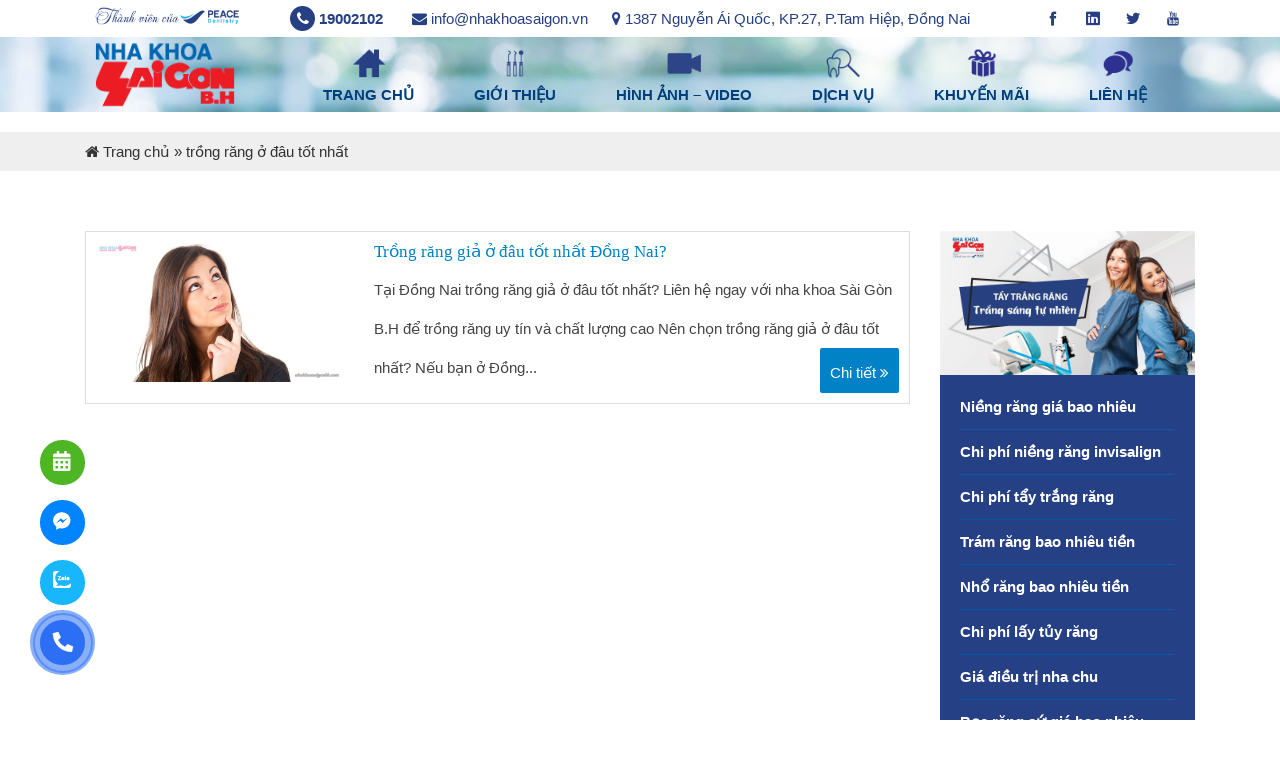

--- FILE ---
content_type: text/html; charset=UTF-8
request_url: https://nhakhoasaigonbh.com/tag/trong-rang-o-dau-tot-nhat/
body_size: 16040
content:
<!DOCTYPE HTML>
<html lang="vi">
<head>
<title alt="trồng răng ở đâu tốt nhất">trồng răng ở đâu tốt nhất</title>	  
<meta charset="UTF-8" />
<meta name="viewport" content="width=device-width, initial-scale=1">         
<link rel="shortcut icon" href="https://nhakhoasaigonbh.com/wp-content/uploads/2018/10/favicon.png" />
<meta name="robots" content="index,follow"/> 
<meta name='robots' content='noindex, follow' />
	<style>img:is([sizes="auto" i], [sizes^="auto," i]) { contain-intrinsic-size: 3000px 1500px }</style>
	
	<!-- This site is optimized with the Yoast SEO plugin v26.0 - https://yoast.com/wordpress/plugins/seo/ -->
	<title>trồng răng ở đâu tốt nhất</title>
	<meta property="og:locale" content="vi_VN" />
	<meta property="og:type" content="article" />
	<meta property="og:title" content="trồng răng ở đâu tốt nhất" />
	<meta property="og:url" content="https://nhakhoasaigonbh.com/tag/trong-rang-o-dau-tot-nhat/" />
	<meta property="og:site_name" content="Nha khoa Sài Gòn B.H" />
	<script type="application/ld+json" class="yoast-schema-graph">{"@context":"https://schema.org","@graph":[{"@type":"CollectionPage","@id":"https://nhakhoasaigonbh.com/tag/trong-rang-o-dau-tot-nhat/","url":"https://nhakhoasaigonbh.com/tag/trong-rang-o-dau-tot-nhat/","name":"trồng răng ở đâu tốt nhất","isPartOf":{"@id":"https://nhakhoasaigonbh.com/#website"},"primaryImageOfPage":{"@id":"https://nhakhoasaigonbh.com/tag/trong-rang-o-dau-tot-nhat/#primaryimage"},"image":{"@id":"https://nhakhoasaigonbh.com/tag/trong-rang-o-dau-tot-nhat/#primaryimage"},"thumbnailUrl":"https://nhakhoasaigonbh.com/wp-content/uploads/2015/05/su-dung-dau-de-lam-trang-rang-1.jpg","breadcrumb":{"@id":"https://nhakhoasaigonbh.com/tag/trong-rang-o-dau-tot-nhat/#breadcrumb"},"inLanguage":"vi"},{"@type":"ImageObject","inLanguage":"vi","@id":"https://nhakhoasaigonbh.com/tag/trong-rang-o-dau-tot-nhat/#primaryimage","url":"https://nhakhoasaigonbh.com/wp-content/uploads/2015/05/su-dung-dau-de-lam-trang-rang-1.jpg","contentUrl":"https://nhakhoasaigonbh.com/wp-content/uploads/2015/05/su-dung-dau-de-lam-trang-rang-1.jpg","width":800,"height":451,"caption":"làm sao để răng luôn trắng sáng sau khi tẩy"},{"@type":"BreadcrumbList","@id":"https://nhakhoasaigonbh.com/tag/trong-rang-o-dau-tot-nhat/#breadcrumb","itemListElement":[{"@type":"ListItem","position":1,"name":"Trang chủ","item":"https://nhakhoasaigonbh.com/"},{"@type":"ListItem","position":2,"name":"trồng răng ở đâu tốt nhất"}]},{"@type":"WebSite","@id":"https://nhakhoasaigonbh.com/#website","url":"https://nhakhoasaigonbh.com/","name":"Nha khoa Sài Gòn B.H","description":"Phòng khám nha khoa uy tín tại Biên Hòa","potentialAction":[{"@type":"SearchAction","target":{"@type":"EntryPoint","urlTemplate":"https://nhakhoasaigonbh.com/?s={search_term_string}"},"query-input":{"@type":"PropertyValueSpecification","valueRequired":true,"valueName":"search_term_string"}}],"inLanguage":"vi"}]}</script>
	<!-- / Yoast SEO plugin. -->


<link rel='dns-prefetch' href='//maxcdn.bootstrapcdn.com' />
<link rel="alternate" type="application/rss+xml" title="Dòng thông tin Nha khoa Sài Gòn B.H &raquo;" href="https://nhakhoasaigonbh.com/feed/" />
<link rel="alternate" type="application/rss+xml" title="Nha khoa Sài Gòn B.H &raquo; Dòng bình luận" href="https://nhakhoasaigonbh.com/comments/feed/" />
<link rel="alternate" type="application/rss+xml" title="Dòng thông tin cho Thẻ Nha khoa Sài Gòn B.H &raquo; trồng răng ở đâu tốt nhất" href="https://nhakhoasaigonbh.com/tag/trong-rang-o-dau-tot-nhat/feed/" />
<script type="text/javascript">
/* <![CDATA[ */
window._wpemojiSettings = {"baseUrl":"https:\/\/s.w.org\/images\/core\/emoji\/16.0.1\/72x72\/","ext":".png","svgUrl":"https:\/\/s.w.org\/images\/core\/emoji\/16.0.1\/svg\/","svgExt":".svg","source":{"concatemoji":"https:\/\/nhakhoasaigonbh.com\/wp-includes\/js\/wp-emoji-release.min.js?ver=6.8.3"}};
/*! This file is auto-generated */
!function(s,n){var o,i,e;function c(e){try{var t={supportTests:e,timestamp:(new Date).valueOf()};sessionStorage.setItem(o,JSON.stringify(t))}catch(e){}}function p(e,t,n){e.clearRect(0,0,e.canvas.width,e.canvas.height),e.fillText(t,0,0);var t=new Uint32Array(e.getImageData(0,0,e.canvas.width,e.canvas.height).data),a=(e.clearRect(0,0,e.canvas.width,e.canvas.height),e.fillText(n,0,0),new Uint32Array(e.getImageData(0,0,e.canvas.width,e.canvas.height).data));return t.every(function(e,t){return e===a[t]})}function u(e,t){e.clearRect(0,0,e.canvas.width,e.canvas.height),e.fillText(t,0,0);for(var n=e.getImageData(16,16,1,1),a=0;a<n.data.length;a++)if(0!==n.data[a])return!1;return!0}function f(e,t,n,a){switch(t){case"flag":return n(e,"\ud83c\udff3\ufe0f\u200d\u26a7\ufe0f","\ud83c\udff3\ufe0f\u200b\u26a7\ufe0f")?!1:!n(e,"\ud83c\udde8\ud83c\uddf6","\ud83c\udde8\u200b\ud83c\uddf6")&&!n(e,"\ud83c\udff4\udb40\udc67\udb40\udc62\udb40\udc65\udb40\udc6e\udb40\udc67\udb40\udc7f","\ud83c\udff4\u200b\udb40\udc67\u200b\udb40\udc62\u200b\udb40\udc65\u200b\udb40\udc6e\u200b\udb40\udc67\u200b\udb40\udc7f");case"emoji":return!a(e,"\ud83e\udedf")}return!1}function g(e,t,n,a){var r="undefined"!=typeof WorkerGlobalScope&&self instanceof WorkerGlobalScope?new OffscreenCanvas(300,150):s.createElement("canvas"),o=r.getContext("2d",{willReadFrequently:!0}),i=(o.textBaseline="top",o.font="600 32px Arial",{});return e.forEach(function(e){i[e]=t(o,e,n,a)}),i}function t(e){var t=s.createElement("script");t.src=e,t.defer=!0,s.head.appendChild(t)}"undefined"!=typeof Promise&&(o="wpEmojiSettingsSupports",i=["flag","emoji"],n.supports={everything:!0,everythingExceptFlag:!0},e=new Promise(function(e){s.addEventListener("DOMContentLoaded",e,{once:!0})}),new Promise(function(t){var n=function(){try{var e=JSON.parse(sessionStorage.getItem(o));if("object"==typeof e&&"number"==typeof e.timestamp&&(new Date).valueOf()<e.timestamp+604800&&"object"==typeof e.supportTests)return e.supportTests}catch(e){}return null}();if(!n){if("undefined"!=typeof Worker&&"undefined"!=typeof OffscreenCanvas&&"undefined"!=typeof URL&&URL.createObjectURL&&"undefined"!=typeof Blob)try{var e="postMessage("+g.toString()+"("+[JSON.stringify(i),f.toString(),p.toString(),u.toString()].join(",")+"));",a=new Blob([e],{type:"text/javascript"}),r=new Worker(URL.createObjectURL(a),{name:"wpTestEmojiSupports"});return void(r.onmessage=function(e){c(n=e.data),r.terminate(),t(n)})}catch(e){}c(n=g(i,f,p,u))}t(n)}).then(function(e){for(var t in e)n.supports[t]=e[t],n.supports.everything=n.supports.everything&&n.supports[t],"flag"!==t&&(n.supports.everythingExceptFlag=n.supports.everythingExceptFlag&&n.supports[t]);n.supports.everythingExceptFlag=n.supports.everythingExceptFlag&&!n.supports.flag,n.DOMReady=!1,n.readyCallback=function(){n.DOMReady=!0}}).then(function(){return e}).then(function(){var e;n.supports.everything||(n.readyCallback(),(e=n.source||{}).concatemoji?t(e.concatemoji):e.wpemoji&&e.twemoji&&(t(e.twemoji),t(e.wpemoji)))}))}((window,document),window._wpemojiSettings);
/* ]]> */
</script>
<style id='wp-emoji-styles-inline-css' type='text/css'>

	img.wp-smiley, img.emoji {
		display: inline !important;
		border: none !important;
		box-shadow: none !important;
		height: 1em !important;
		width: 1em !important;
		margin: 0 0.07em !important;
		vertical-align: -0.1em !important;
		background: none !important;
		padding: 0 !important;
	}
</style>
<link rel='stylesheet' id='wp-block-library-css' href='https://nhakhoasaigonbh.com/wp-includes/css/dist/block-library/style.min.css?ver=6.8.3' type='text/css' media='all' />
<style id='classic-theme-styles-inline-css' type='text/css'>
/*! This file is auto-generated */
.wp-block-button__link{color:#fff;background-color:#32373c;border-radius:9999px;box-shadow:none;text-decoration:none;padding:calc(.667em + 2px) calc(1.333em + 2px);font-size:1.125em}.wp-block-file__button{background:#32373c;color:#fff;text-decoration:none}
</style>
<style id='global-styles-inline-css' type='text/css'>
:root{--wp--preset--aspect-ratio--square: 1;--wp--preset--aspect-ratio--4-3: 4/3;--wp--preset--aspect-ratio--3-4: 3/4;--wp--preset--aspect-ratio--3-2: 3/2;--wp--preset--aspect-ratio--2-3: 2/3;--wp--preset--aspect-ratio--16-9: 16/9;--wp--preset--aspect-ratio--9-16: 9/16;--wp--preset--color--black: #000000;--wp--preset--color--cyan-bluish-gray: #abb8c3;--wp--preset--color--white: #ffffff;--wp--preset--color--pale-pink: #f78da7;--wp--preset--color--vivid-red: #cf2e2e;--wp--preset--color--luminous-vivid-orange: #ff6900;--wp--preset--color--luminous-vivid-amber: #fcb900;--wp--preset--color--light-green-cyan: #7bdcb5;--wp--preset--color--vivid-green-cyan: #00d084;--wp--preset--color--pale-cyan-blue: #8ed1fc;--wp--preset--color--vivid-cyan-blue: #0693e3;--wp--preset--color--vivid-purple: #9b51e0;--wp--preset--gradient--vivid-cyan-blue-to-vivid-purple: linear-gradient(135deg,rgba(6,147,227,1) 0%,rgb(155,81,224) 100%);--wp--preset--gradient--light-green-cyan-to-vivid-green-cyan: linear-gradient(135deg,rgb(122,220,180) 0%,rgb(0,208,130) 100%);--wp--preset--gradient--luminous-vivid-amber-to-luminous-vivid-orange: linear-gradient(135deg,rgba(252,185,0,1) 0%,rgba(255,105,0,1) 100%);--wp--preset--gradient--luminous-vivid-orange-to-vivid-red: linear-gradient(135deg,rgba(255,105,0,1) 0%,rgb(207,46,46) 100%);--wp--preset--gradient--very-light-gray-to-cyan-bluish-gray: linear-gradient(135deg,rgb(238,238,238) 0%,rgb(169,184,195) 100%);--wp--preset--gradient--cool-to-warm-spectrum: linear-gradient(135deg,rgb(74,234,220) 0%,rgb(151,120,209) 20%,rgb(207,42,186) 40%,rgb(238,44,130) 60%,rgb(251,105,98) 80%,rgb(254,248,76) 100%);--wp--preset--gradient--blush-light-purple: linear-gradient(135deg,rgb(255,206,236) 0%,rgb(152,150,240) 100%);--wp--preset--gradient--blush-bordeaux: linear-gradient(135deg,rgb(254,205,165) 0%,rgb(254,45,45) 50%,rgb(107,0,62) 100%);--wp--preset--gradient--luminous-dusk: linear-gradient(135deg,rgb(255,203,112) 0%,rgb(199,81,192) 50%,rgb(65,88,208) 100%);--wp--preset--gradient--pale-ocean: linear-gradient(135deg,rgb(255,245,203) 0%,rgb(182,227,212) 50%,rgb(51,167,181) 100%);--wp--preset--gradient--electric-grass: linear-gradient(135deg,rgb(202,248,128) 0%,rgb(113,206,126) 100%);--wp--preset--gradient--midnight: linear-gradient(135deg,rgb(2,3,129) 0%,rgb(40,116,252) 100%);--wp--preset--font-size--small: 13px;--wp--preset--font-size--medium: 20px;--wp--preset--font-size--large: 36px;--wp--preset--font-size--x-large: 42px;--wp--preset--spacing--20: 0.44rem;--wp--preset--spacing--30: 0.67rem;--wp--preset--spacing--40: 1rem;--wp--preset--spacing--50: 1.5rem;--wp--preset--spacing--60: 2.25rem;--wp--preset--spacing--70: 3.38rem;--wp--preset--spacing--80: 5.06rem;--wp--preset--shadow--natural: 6px 6px 9px rgba(0, 0, 0, 0.2);--wp--preset--shadow--deep: 12px 12px 50px rgba(0, 0, 0, 0.4);--wp--preset--shadow--sharp: 6px 6px 0px rgba(0, 0, 0, 0.2);--wp--preset--shadow--outlined: 6px 6px 0px -3px rgba(255, 255, 255, 1), 6px 6px rgba(0, 0, 0, 1);--wp--preset--shadow--crisp: 6px 6px 0px rgba(0, 0, 0, 1);}:where(.is-layout-flex){gap: 0.5em;}:where(.is-layout-grid){gap: 0.5em;}body .is-layout-flex{display: flex;}.is-layout-flex{flex-wrap: wrap;align-items: center;}.is-layout-flex > :is(*, div){margin: 0;}body .is-layout-grid{display: grid;}.is-layout-grid > :is(*, div){margin: 0;}:where(.wp-block-columns.is-layout-flex){gap: 2em;}:where(.wp-block-columns.is-layout-grid){gap: 2em;}:where(.wp-block-post-template.is-layout-flex){gap: 1.25em;}:where(.wp-block-post-template.is-layout-grid){gap: 1.25em;}.has-black-color{color: var(--wp--preset--color--black) !important;}.has-cyan-bluish-gray-color{color: var(--wp--preset--color--cyan-bluish-gray) !important;}.has-white-color{color: var(--wp--preset--color--white) !important;}.has-pale-pink-color{color: var(--wp--preset--color--pale-pink) !important;}.has-vivid-red-color{color: var(--wp--preset--color--vivid-red) !important;}.has-luminous-vivid-orange-color{color: var(--wp--preset--color--luminous-vivid-orange) !important;}.has-luminous-vivid-amber-color{color: var(--wp--preset--color--luminous-vivid-amber) !important;}.has-light-green-cyan-color{color: var(--wp--preset--color--light-green-cyan) !important;}.has-vivid-green-cyan-color{color: var(--wp--preset--color--vivid-green-cyan) !important;}.has-pale-cyan-blue-color{color: var(--wp--preset--color--pale-cyan-blue) !important;}.has-vivid-cyan-blue-color{color: var(--wp--preset--color--vivid-cyan-blue) !important;}.has-vivid-purple-color{color: var(--wp--preset--color--vivid-purple) !important;}.has-black-background-color{background-color: var(--wp--preset--color--black) !important;}.has-cyan-bluish-gray-background-color{background-color: var(--wp--preset--color--cyan-bluish-gray) !important;}.has-white-background-color{background-color: var(--wp--preset--color--white) !important;}.has-pale-pink-background-color{background-color: var(--wp--preset--color--pale-pink) !important;}.has-vivid-red-background-color{background-color: var(--wp--preset--color--vivid-red) !important;}.has-luminous-vivid-orange-background-color{background-color: var(--wp--preset--color--luminous-vivid-orange) !important;}.has-luminous-vivid-amber-background-color{background-color: var(--wp--preset--color--luminous-vivid-amber) !important;}.has-light-green-cyan-background-color{background-color: var(--wp--preset--color--light-green-cyan) !important;}.has-vivid-green-cyan-background-color{background-color: var(--wp--preset--color--vivid-green-cyan) !important;}.has-pale-cyan-blue-background-color{background-color: var(--wp--preset--color--pale-cyan-blue) !important;}.has-vivid-cyan-blue-background-color{background-color: var(--wp--preset--color--vivid-cyan-blue) !important;}.has-vivid-purple-background-color{background-color: var(--wp--preset--color--vivid-purple) !important;}.has-black-border-color{border-color: var(--wp--preset--color--black) !important;}.has-cyan-bluish-gray-border-color{border-color: var(--wp--preset--color--cyan-bluish-gray) !important;}.has-white-border-color{border-color: var(--wp--preset--color--white) !important;}.has-pale-pink-border-color{border-color: var(--wp--preset--color--pale-pink) !important;}.has-vivid-red-border-color{border-color: var(--wp--preset--color--vivid-red) !important;}.has-luminous-vivid-orange-border-color{border-color: var(--wp--preset--color--luminous-vivid-orange) !important;}.has-luminous-vivid-amber-border-color{border-color: var(--wp--preset--color--luminous-vivid-amber) !important;}.has-light-green-cyan-border-color{border-color: var(--wp--preset--color--light-green-cyan) !important;}.has-vivid-green-cyan-border-color{border-color: var(--wp--preset--color--vivid-green-cyan) !important;}.has-pale-cyan-blue-border-color{border-color: var(--wp--preset--color--pale-cyan-blue) !important;}.has-vivid-cyan-blue-border-color{border-color: var(--wp--preset--color--vivid-cyan-blue) !important;}.has-vivid-purple-border-color{border-color: var(--wp--preset--color--vivid-purple) !important;}.has-vivid-cyan-blue-to-vivid-purple-gradient-background{background: var(--wp--preset--gradient--vivid-cyan-blue-to-vivid-purple) !important;}.has-light-green-cyan-to-vivid-green-cyan-gradient-background{background: var(--wp--preset--gradient--light-green-cyan-to-vivid-green-cyan) !important;}.has-luminous-vivid-amber-to-luminous-vivid-orange-gradient-background{background: var(--wp--preset--gradient--luminous-vivid-amber-to-luminous-vivid-orange) !important;}.has-luminous-vivid-orange-to-vivid-red-gradient-background{background: var(--wp--preset--gradient--luminous-vivid-orange-to-vivid-red) !important;}.has-very-light-gray-to-cyan-bluish-gray-gradient-background{background: var(--wp--preset--gradient--very-light-gray-to-cyan-bluish-gray) !important;}.has-cool-to-warm-spectrum-gradient-background{background: var(--wp--preset--gradient--cool-to-warm-spectrum) !important;}.has-blush-light-purple-gradient-background{background: var(--wp--preset--gradient--blush-light-purple) !important;}.has-blush-bordeaux-gradient-background{background: var(--wp--preset--gradient--blush-bordeaux) !important;}.has-luminous-dusk-gradient-background{background: var(--wp--preset--gradient--luminous-dusk) !important;}.has-pale-ocean-gradient-background{background: var(--wp--preset--gradient--pale-ocean) !important;}.has-electric-grass-gradient-background{background: var(--wp--preset--gradient--electric-grass) !important;}.has-midnight-gradient-background{background: var(--wp--preset--gradient--midnight) !important;}.has-small-font-size{font-size: var(--wp--preset--font-size--small) !important;}.has-medium-font-size{font-size: var(--wp--preset--font-size--medium) !important;}.has-large-font-size{font-size: var(--wp--preset--font-size--large) !important;}.has-x-large-font-size{font-size: var(--wp--preset--font-size--x-large) !important;}
:where(.wp-block-post-template.is-layout-flex){gap: 1.25em;}:where(.wp-block-post-template.is-layout-grid){gap: 1.25em;}
:where(.wp-block-columns.is-layout-flex){gap: 2em;}:where(.wp-block-columns.is-layout-grid){gap: 2em;}
:root :where(.wp-block-pullquote){font-size: 1.5em;line-height: 1.6;}
</style>
<link rel='stylesheet' id='contact-form-7-css' href='https://nhakhoasaigonbh.com/wp-content/plugins/contact-form-7/includes/css/styles.css?ver=6.1.1' type='text/css' media='all' />
<link rel='stylesheet' id='cssbootstrap-css' href='https://maxcdn.bootstrapcdn.com/bootstrap/4.4.1/css/bootstrap.min.css?ver=6.8.3' type='text/css' media='all' />
<link rel='stylesheet' id='cssfontawesome-css' href='https://nhakhoasaigonbh.com/wp-content/themes/nhakhoasaigonbh/css/font-awesome.css?ver=6.8.3' type='text/css' media='all' />
<link rel='stylesheet' id='cssicofont-css' href='https://nhakhoasaigonbh.com/wp-content/themes/nhakhoasaigonbh/css/icofont.min.css?ver=6.8.3' type='text/css' media='all' />
<link rel='stylesheet' id='csscarousel-css' href='https://nhakhoasaigonbh.com/wp-content/themes/nhakhoasaigonbh/css/owl.carousel.min.css?ver=6.8.3' type='text/css' media='all' />
<link rel='stylesheet' id='csspage-css' href='https://nhakhoasaigonbh.com/wp-content/themes/nhakhoasaigonbh/css/page.min.css?ver=6.8.3' type='text/css' media='all' />
<link rel='stylesheet' id='cssstyle-css' href='https://nhakhoasaigonbh.com/wp-content/themes/nhakhoasaigonbh/style.css?ver=6.8.3' type='text/css' media='all' />
<link rel='stylesheet' id='cssmenumobile-css' href='https://nhakhoasaigonbh.com/wp-content/themes/nhakhoasaigonbh/css/menumobile.min.css?ver=6.8.3' type='text/css' media='all' />
<link rel='stylesheet' id='cssresponsive-css' href='https://nhakhoasaigonbh.com/wp-content/themes/nhakhoasaigonbh/css/responsive.css?ver=6.8.3' type='text/css' media='all' />
<link rel='stylesheet' id='cssresponsivepage-css' href='https://nhakhoasaigonbh.com/wp-content/themes/nhakhoasaigonbh/css/responsive-page.css?ver=6.8.3' type='text/css' media='all' />
<link rel="https://api.w.org/" href="https://nhakhoasaigonbh.com/wp-json/" /><link rel="alternate" title="JSON" type="application/json" href="https://nhakhoasaigonbh.com/wp-json/wp/v2/tags/1978" /><link rel="EditURI" type="application/rsd+xml" title="RSD" href="https://nhakhoasaigonbh.com/xmlrpc.php?rsd" />
<meta name="generator" content="WordPress 6.8.3" />
 
</head>
<body class="archive tag tag-trong-rang-o-dau-tot-nhat tag-1978 wp-theme-nhakhoasaigonbh">
 
<h2 class="title_home">trồng răng ở đâu tốt nhất</h2>
 

<div id="fb-root"></div>
<script async defer crossorigin="anonymous" src="https://connect.facebook.net/vi_VN/sdk.js#xfbml=1&version=v22.0"></script>
 
   
<header id="sticker" class="">   

<div class="main-wrap content-main-wrap d-xl-none d-lg-none"> 
<div class="rh-header clearfix light deferred-block-exclude">
<div class="bs-pinning-wrapper" style="height: 56px;">
<div class="rh-container clearfix bs-pinning-block smart normal unpinned-no-transition">
<div class="menu-container close">
<span class="menu-handler"><span class="lines"></span></span>
</div> 
</div>
</div> 
</div> 
</div> 

<div class="rh-cover noscroll d-xl-none d-lg-none">
<span class="titlemenu">Menu</span> <span class="rh-close"></span>
<div class="rh-panel rh-pm">
<div class="rh-p-b">
<div class="rh-c-m clearfix">
<ul id="resp-navigation" class="resp-menu menu"><li id="menu-item-12716" class="menu-item menu-item-type-custom menu-item-object-custom menu-item-home menu-item-12716"><a href="https://nhakhoasaigonbh.com/" class="menu-image-title-after menu-image-not-hovered"><img width="62" height="49" src="https://nhakhoasaigonbh.com/wp-content/uploads/2018/10/icon_trangchu.png" class="menu-image img-responsive center-block menu-image-title-after" alt="" decoding="async" /><span class="menu-image-title">Trang chủ</span> </a></li>
<li id="menu-item-10657" class="menu-item menu-item-type-post_type menu-item-object-page menu-item-10657"><a href="https://nhakhoasaigonbh.com/gioi-thieu/" class="menu-image-title-after menu-image-not-hovered"><img width="62" height="49" src="https://nhakhoasaigonbh.com/wp-content/uploads/2018/10/icon_gioithieu.png" class="menu-image img-responsive center-block menu-image-title-after" alt="" decoding="async" /><span class="menu-image-title">Giới thiệu</span> </a></li>
<li id="menu-item-10642" class="menu-item menu-item-type-custom menu-item-object-custom menu-item-10642"><a href="https://nhakhoasaigonbh.com/video" class="menu-image-title-after menu-image-not-hovered"><img width="62" height="49" src="https://nhakhoasaigonbh.com/wp-content/uploads/2018/10/icon_video.png" class="menu-image img-responsive center-block menu-image-title-after" alt="" decoding="async" /><span class="menu-image-title">Hình ảnh &#8211; Video</span> </a></li>
<li id="menu-item-10643" class="menu-item menu-item-type-custom menu-item-object-custom menu-item-has-children menu-item-10643"><a href="#" class="menu-image-title-after menu-image-not-hovered"><img width="62" height="49" src="https://nhakhoasaigonbh.com/wp-content/uploads/2018/10/icon_dichvu.png" class="menu-image img-responsive center-block menu-image-title-after" alt="" decoding="async" /><span class="menu-image-title">Dịch vụ</span> </a>
<ul class="sub-menu">
	<li id="menu-item-10644" class="menu-item menu-item-type-taxonomy menu-item-object-category menu-item-10644"><a href="https://nhakhoasaigonbh.com/kien-thuc-nha-khoa/cao-voi-danh-bong/" class="menu-image-title-after"><span class="menu-image-title">Cạo vôi &#8211; Đánh bóng</span> </a></li>
	<li id="menu-item-10645" class="menu-item menu-item-type-taxonomy menu-item-object-category menu-item-10645"><a href="https://nhakhoasaigonbh.com/kien-thuc-nha-khoa/nho-rang-tieu-phau/" class="menu-image-title-after"><span class="menu-image-title">Nhổ răng tiểu phẩu</span> </a></li>
	<li id="menu-item-10646" class="menu-item menu-item-type-taxonomy menu-item-object-category menu-item-10646"><a href="https://nhakhoasaigonbh.com/kien-thuc-nha-khoa/nieng-rang/" class="menu-image-title-after"><span class="menu-image-title">Niềng răng</span> </a></li>
	<li id="menu-item-10647" class="menu-item menu-item-type-taxonomy menu-item-object-category menu-item-10647"><a href="https://nhakhoasaigonbh.com/kien-thuc-nha-khoa/phuc-hinh-rang/" class="menu-image-title-after"><span class="menu-image-title">Phục hình răng</span> </a></li>
	<li id="menu-item-10648" class="menu-item menu-item-type-taxonomy menu-item-object-category menu-item-10648"><a href="https://nhakhoasaigonbh.com/kien-thuc-nha-khoa/rang-mieng-tre-em/" class="menu-image-title-after"><span class="menu-image-title">Răng miệng trẻ em</span> </a></li>
	<li id="menu-item-10649" class="menu-item menu-item-type-taxonomy menu-item-object-category menu-item-10649"><a href="https://nhakhoasaigonbh.com/kien-thuc-nha-khoa/rang-su-rang-gia/" class="menu-image-title-after"><span class="menu-image-title">Răng sứ, Răng giả</span> </a></li>
	<li id="menu-item-10650" class="menu-item menu-item-type-taxonomy menu-item-object-category menu-item-10650"><a href="https://nhakhoasaigonbh.com/kien-thuc-nha-khoa/tay-trang-rang/" class="menu-image-title-after"><span class="menu-image-title">Tẩy trắng răng</span> </a></li>
	<li id="menu-item-10651" class="menu-item menu-item-type-taxonomy menu-item-object-category menu-item-10651"><a href="https://nhakhoasaigonbh.com/kien-thuc-nha-khoa/tay-trang-rang-tai-nha/" class="menu-image-title-after"><span class="menu-image-title">Tẩy trắng răng tại nhà</span> </a></li>
	<li id="menu-item-10652" class="menu-item menu-item-type-taxonomy menu-item-object-category menu-item-10652"><a href="https://nhakhoasaigonbh.com/kien-thuc-nha-khoa/tram-rang/" class="menu-image-title-after"><span class="menu-image-title">Trám răng</span> </a></li>
	<li id="menu-item-10653" class="menu-item menu-item-type-taxonomy menu-item-object-category menu-item-10653"><a href="https://nhakhoasaigonbh.com/kien-thuc-nha-khoa/trong-rang-implant/" class="menu-image-title-after"><span class="menu-image-title">Trồng răng Implant</span> </a></li>
</ul>
</li>
<li id="menu-item-10656" class="menu-item menu-item-type-taxonomy menu-item-object-category menu-item-10656"><a href="https://nhakhoasaigonbh.com/khuyen-mai/" class="menu-image-title-after menu-image-not-hovered"><img width="62" height="49" src="https://nhakhoasaigonbh.com/wp-content/uploads/2018/10/icon_khuyenmai.png" class="menu-image img-responsive center-block menu-image-title-after" alt="" decoding="async" /><span class="menu-image-title">Khuyến mãi</span> </a></li>
<li id="menu-item-96" class="menu-item menu-item-type-post_type menu-item-object-page menu-item-96"><a title="Liên hệ Nha khoa Sài Gòn BH" href="https://nhakhoasaigonbh.com/lien-he/" class="menu-image-title-after menu-image-not-hovered"><img width="62" height="49" src="https://nhakhoasaigonbh.com/wp-content/uploads/2018/10/icon_lienhe.png" class="menu-image img-responsive center-block menu-image-title-after" alt="" decoding="async" /><span class="menu-image-title">Liên hệ</span> </a></li>
</ul></div>
</div>

</div>

</div>	 

         
<div class="header-top">                
<div class="container">                    
<div class="row"> 
<div class="col-12 col-sm-12 col-md-12 col-lg-2 col-xl-2 logo_tv_peace an_mobile an_ipad">
<a href="https://nhakhoasaigonbh.com"><image class="img-responsive" src="https://nhakhoasaigonbh.com/wp-content/uploads/2024/12/img-logo-thanh-vien-peace.png"/></a>
</div>
 
<div class="col-12 col-sm-12 col-md-7 col-lg-7 col-xl-8">                                                       
<div class="welcome-msg box_ttlienhehead an_mobile an_ipad">                                
<ul> 
<li>
<p class="icon-phone"><i class="fa fa-phone"></i> 
<a href="tel:19002102"> 19002102</a>  
</p>
</li> 
 
<li> 
<p class=""><i class="fa fa-envelope"></i> 
<a href="mailto:info@nhakhoasaigon.vn"> info@nhakhoasaigon.vn</a>  
</p>
</li> 
<li class="an_ipadpro"> 
<p><i class="fa fa-map-marker"></i> 1387 Nguyễn Ái Quốc, KP.27, P.Tam Hiệp, Đồng Nai</p></li>
</ul>                            
</div>                                               
</div> 
  
<div class="col-12 col-sm-12 col-md-3 col-lg-3 col-xl-2 an_mobile an_ipad"> 
<div class="header-social">                            
<ul> 
                                       
<li>
<a target="_blank" href="https://www.facebook.com/nhakhoasaigonbh"> <i class="icofont-facebook"></i> </a>
</li>    
                                    
<li>
<a target="_blank" href="#"> <i class="icofont-linkedin"></i> </a>
</li> 
                                       
<li>
<a target="_blank" href="https://twitter.com/nhakhoasaigon"> <i class="icofont-twitter"></i> </a>
</li>  
                                                                             
<li>
<a target="_blank" href="https://www.youtube.com/user/nhakhoasaigonbh"> <i class="icofont-youtube"></i> </a>
</li> 
</ul>                        
</div> 
</div>
 

</div>                
</div>            
</div>            
  

 
<!-- mobile menu area start -->           
<div class="box_menu">   
<div class="container"> 
<div class="row"> 
<div class="col-6 col-sm-6 col-md-3 col-lg-2 col-xl-2 box_logo"> 
<a href="https://nhakhoasaigonbh.com" rel="home">
<img src="https://nhakhoasaigonbh.com/wp-content/uploads/2018/10/logo_top.png"  class="img-responsive center-block"/>
</a> 
</div>
<div class="col-12 col-sm-12 col-md-12 col-lg-10 col-xl-10 an_mobile an_ipad"> 
<ul class="menu_main"><li class="menu-item menu-item-type-custom menu-item-object-custom menu-item-home menu-item-12716"><a href="https://nhakhoasaigonbh.com/" class="menu-image-title-after menu-image-not-hovered"><img width="62" height="49" src="https://nhakhoasaigonbh.com/wp-content/uploads/2018/10/icon_trangchu.png" class="menu-image img-responsive center-block menu-image-title-after" alt="" decoding="async" /><span class="menu-image-title">Trang chủ</span> </a></li>
<li class="menu-item menu-item-type-post_type menu-item-object-page menu-item-10657"><a href="https://nhakhoasaigonbh.com/gioi-thieu/" class="menu-image-title-after menu-image-not-hovered"><img width="62" height="49" src="https://nhakhoasaigonbh.com/wp-content/uploads/2018/10/icon_gioithieu.png" class="menu-image img-responsive center-block menu-image-title-after" alt="" decoding="async" /><span class="menu-image-title">Giới thiệu</span> </a></li>
<li class="menu-item menu-item-type-custom menu-item-object-custom menu-item-10642"><a href="https://nhakhoasaigonbh.com/video" class="menu-image-title-after menu-image-not-hovered"><img width="62" height="49" src="https://nhakhoasaigonbh.com/wp-content/uploads/2018/10/icon_video.png" class="menu-image img-responsive center-block menu-image-title-after" alt="" decoding="async" /><span class="menu-image-title">Hình ảnh &#8211; Video</span> </a></li>
<li class="menu-item menu-item-type-custom menu-item-object-custom menu-item-has-children menu-item-10643"><a href="#" class="menu-image-title-after menu-image-not-hovered"><img width="62" height="49" src="https://nhakhoasaigonbh.com/wp-content/uploads/2018/10/icon_dichvu.png" class="menu-image img-responsive center-block menu-image-title-after" alt="" decoding="async" /><span class="menu-image-title">Dịch vụ</span> </a>
<ul class="sub-menu">
	<li class="menu-item menu-item-type-taxonomy menu-item-object-category menu-item-10644"><a href="https://nhakhoasaigonbh.com/kien-thuc-nha-khoa/cao-voi-danh-bong/" class="menu-image-title-after"><span class="menu-image-title">Cạo vôi &#8211; Đánh bóng</span> </a></li>
	<li class="menu-item menu-item-type-taxonomy menu-item-object-category menu-item-10645"><a href="https://nhakhoasaigonbh.com/kien-thuc-nha-khoa/nho-rang-tieu-phau/" class="menu-image-title-after"><span class="menu-image-title">Nhổ răng tiểu phẩu</span> </a></li>
	<li class="menu-item menu-item-type-taxonomy menu-item-object-category menu-item-10646"><a href="https://nhakhoasaigonbh.com/kien-thuc-nha-khoa/nieng-rang/" class="menu-image-title-after"><span class="menu-image-title">Niềng răng</span> </a></li>
	<li class="menu-item menu-item-type-taxonomy menu-item-object-category menu-item-10647"><a href="https://nhakhoasaigonbh.com/kien-thuc-nha-khoa/phuc-hinh-rang/" class="menu-image-title-after"><span class="menu-image-title">Phục hình răng</span> </a></li>
	<li class="menu-item menu-item-type-taxonomy menu-item-object-category menu-item-10648"><a href="https://nhakhoasaigonbh.com/kien-thuc-nha-khoa/rang-mieng-tre-em/" class="menu-image-title-after"><span class="menu-image-title">Răng miệng trẻ em</span> </a></li>
	<li class="menu-item menu-item-type-taxonomy menu-item-object-category menu-item-10649"><a href="https://nhakhoasaigonbh.com/kien-thuc-nha-khoa/rang-su-rang-gia/" class="menu-image-title-after"><span class="menu-image-title">Răng sứ, Răng giả</span> </a></li>
	<li class="menu-item menu-item-type-taxonomy menu-item-object-category menu-item-10650"><a href="https://nhakhoasaigonbh.com/kien-thuc-nha-khoa/tay-trang-rang/" class="menu-image-title-after"><span class="menu-image-title">Tẩy trắng răng</span> </a></li>
	<li class="menu-item menu-item-type-taxonomy menu-item-object-category menu-item-10651"><a href="https://nhakhoasaigonbh.com/kien-thuc-nha-khoa/tay-trang-rang-tai-nha/" class="menu-image-title-after"><span class="menu-image-title">Tẩy trắng răng tại nhà</span> </a></li>
	<li class="menu-item menu-item-type-taxonomy menu-item-object-category menu-item-10652"><a href="https://nhakhoasaigonbh.com/kien-thuc-nha-khoa/tram-rang/" class="menu-image-title-after"><span class="menu-image-title">Trám răng</span> </a></li>
	<li class="menu-item menu-item-type-taxonomy menu-item-object-category menu-item-10653"><a href="https://nhakhoasaigonbh.com/kien-thuc-nha-khoa/trong-rang-implant/" class="menu-image-title-after"><span class="menu-image-title">Trồng răng Implant</span> </a></li>
</ul>
</li>
<li class="menu-item menu-item-type-taxonomy menu-item-object-category menu-item-10656"><a href="https://nhakhoasaigonbh.com/khuyen-mai/" class="menu-image-title-after menu-image-not-hovered"><img width="62" height="49" src="https://nhakhoasaigonbh.com/wp-content/uploads/2018/10/icon_khuyenmai.png" class="menu-image img-responsive center-block menu-image-title-after" alt="" decoding="async" /><span class="menu-image-title">Khuyến mãi</span> </a></li>
<li class="menu-item menu-item-type-post_type menu-item-object-page menu-item-96"><a title="Liên hệ Nha khoa Sài Gòn BH" href="https://nhakhoasaigonbh.com/lien-he/" class="menu-image-title-after menu-image-not-hovered"><img width="62" height="49" src="https://nhakhoasaigonbh.com/wp-content/uploads/2018/10/icon_lienhe.png" class="menu-image img-responsive center-block menu-image-title-after" alt="" decoding="async" /><span class="menu-image-title">Liên hệ</span> </a></li>
</ul> 
</div>
</div> 
</div>
</div> 

<!-- Global site tag (gtag.js) - Google Analytics -->
<script async src="https://www.googletagmanager.com/gtag/js?id=UA-122339523-1"></script>
<script>
window.dataLayer = window.dataLayer || [];
function gtag(){dataLayer.push(arguments);}
gtag('js', new Date());

gtag('config', 'UA-122339523-1');
</script> 
</header>  
<div class="page-header text-center">
<div class="bg-head">
<div class="container">
<h1 class="colorbreadcrumb title-heading title-white">trồng răng ở đâu tốt nhất</h1>
</div>  
</div>
</div> 
  
<div class="bread">
<div class="container">
<p id="breadcrumbs"> <i class="fa fa-home"> </i> <span><span><a href="https://nhakhoasaigonbh.com/">Trang chủ</a></span> » <span class="breadcrumb_last" aria-current="page">trồng răng ở đâu tốt nhất</span></span></p></div> 
</div>




<div id="content">
<div class="container">
<div class="row">

<div class="col-12 col-sm-12 col-md-8 col-lg-9 col-xl-9 padding_left0_ipad">
<div class=" bd-sidebar">

<div class="row feature list-post box_postarchive">
<div class="col-12 col-sm-12 col-md-4 col-lg-4 col-xl-4 padding-left0 padding_mobile">
<a class="post-img"  href="https://nhakhoasaigonbh.com/trong-rang-gia-o-dau-tot-nhat-dong-nai/" title="Trồng răng giả ở đâu tốt nhất Đồng Nai?">
<img width="800" height="451" src="https://nhakhoasaigonbh.com/wp-content/uploads/2015/05/su-dung-dau-de-lam-trang-rang-1.jpg" class="img-responsive wp-post-image" alt="Trồng răng giả ở đâu tốt nhất Đồng Nai?" decoding="async" fetchpriority="high" /></a>
</div>
<div class="col-12 col-sm-12 col-md-8 col-lg-8 col-xl-8 padding-right0 padding_mobile padding0_ipad">
<a href="https://nhakhoasaigonbh.com/trong-rang-gia-o-dau-tot-nhat-dong-nai/" title="Trồng răng giả ở đâu tốt nhất Đồng Nai?" class="title-archive">
<h3> Trồng răng giả ở đâu tốt nhất Đồng Nai?</h3>
</a>
<p>Tại Đồng Nai trồng răng giả ở đâu tốt nhất? Liên hệ ngay với nha khoa Sài Gòn B.H để trồng răng uy tín và chất lượng cao Nên chọn trồng răng giả ở đâu tốt nhất? Nếu bạn ở Đồng... 
<a href="https://nhakhoasaigonbh.com/trong-rang-gia-o-dau-tot-nhat-dong-nai/" title="Trồng răng giả ở đâu tốt nhất Đồng Nai?" class="readmore">Chi tiết <i class="fa fa-angle-double-right"></i></a>
</p>  
</div>
</div>




<div class="col-12">
<div id="navigation">
<div class="wp-pagenavi">
<div class="clear"></div>
</div>
</div>
</div>	

</div>

</div>
<div class="sidebar col-12 col-sm-12 col-md-4 col-lg-3 col-xl-3 padding0_ipad">
<a href="https://nhakhoasaigonbh.com/kien-thuc-nha-khoa/tay-trang-rang/" >
<img src="https://nhakhoasaigonbh.com/wp-content/uploads/2020/10/1.jpg" alt="Nha khoa Sài Gòn B.H" class="img-responsive center-block"/>
</a>

<nav id="menu" class="menu-cat menu-sidebar-top icon_i"> <ul class=""><li id="menu-item-5214" class="menu-item menu-item-type-post_type menu-item-object-post menu-item-5214"><a title="Chi phí chỉnh nha niềng răng thẩm mỹ giá bao nhiêu tiền?" href="https://nhakhoasaigonbh.com/chi-phi-chinh-nha-nieng-rang-tham-my-gia-bao-nhieu-tien/" class="menu-image-title-after"><span class="menu-image-title">Niềng răng giá bao nhiêu</span> </a></li>
<li id="menu-item-5210" class="menu-item menu-item-type-post_type menu-item-object-post menu-item-5210"><a title="Chi phí chỉnh nha niềng răng invisalign giá bao nhiêu tiền?" href="https://nhakhoasaigonbh.com/chi-phi-nieng-rang-invisalign-gia-het-bao-nhieu-tien/" class="menu-image-title-after"><span class="menu-image-title">Chi phí niềng răng invisalign</span> </a></li>
<li id="menu-item-5209" class="menu-item menu-item-type-post_type menu-item-object-post menu-item-5209"><a title="Chi phí tẩy trắng răng hết bao nhiêu tiền?" href="https://nhakhoasaigonbh.com/chi-phi-tay-trang-rang-het-bao-nhieu-tien/" class="menu-image-title-after"><span class="menu-image-title">Chi phí tẩy trắng răng</span> </a></li>
<li id="menu-item-5360" class="menu-item menu-item-type-post_type menu-item-object-post menu-item-5360"><a title="Chi phí trám răng thẩm mỹ giá bao nhiêu tiền" href="https://nhakhoasaigonbh.com/chi-phi-tram-rang-tham-my-gia-bao-nhieu-tien/" class="menu-image-title-after"><span class="menu-image-title">Trám răng bao nhiêu tiền</span> </a></li>
<li id="menu-item-5213" class="menu-item menu-item-type-post_type menu-item-object-post menu-item-5213"><a title="Chi phí nhổ răng không đau giá bao nhiêu tiền?" href="https://nhakhoasaigonbh.com/chi-phi-nho-rang-khong-dau-gia-bao-nhieu-tien/" class="menu-image-title-after"><span class="menu-image-title">Nhổ răng bao nhiêu tiền</span> </a></li>
<li id="menu-item-5212" class="menu-item menu-item-type-post_type menu-item-object-post menu-item-5212"><a title="Chi phí nội nha lấy tủy răng giá bao nhiêu tiền?" href="https://nhakhoasaigonbh.com/chi-phi-noi-nha-lay-tuy-rang-gia-bao-nhieu-tien/" class="menu-image-title-after"><span class="menu-image-title">Chi phí lấy tủy răng</span> </a></li>
<li id="menu-item-5211" class="menu-item menu-item-type-post_type menu-item-object-post menu-item-5211"><a title="Chi phí điều trị nha chu giá bao nhiêu tiền?" href="https://nhakhoasaigonbh.com/chi-phi-dieu-tri-nha-chu-gia-bao-nhieu-tien/" class="menu-image-title-after"><span class="menu-image-title">Giá điều trị nha chu</span> </a></li>
<li id="menu-item-5361" class="menu-item menu-item-type-post_type menu-item-object-post menu-item-5361"><a title="Chi phí bọc răng sứ giá bao nhiêu tiền?" href="https://nhakhoasaigonbh.com/chi-phi-boc-rang-su-gia-bao-nhieu-tien/" class="menu-image-title-after"><span class="menu-image-title">Bọc răng sứ giá bao nhiêu</span> </a></li>
<li id="menu-item-5362" class="menu-item menu-item-type-post_type menu-item-object-post menu-item-5362"><a title="Chi phí 1 lần lấy cao răng bao nhiêu tiền?" href="https://nhakhoasaigonbh.com/chi-phi-1-lan-lay-cao-rang-bao-nhieu-tien/" class="menu-image-title-after"><span class="menu-image-title">Lấy cao răng bao nhiêu tiền</span> </a></li>
</ul></nav><div class="sidebar_man box-sidebar">  
	

  
<div class="title-sidebar">  
<a href="https://nhakhoasaigonbh.com/khuyen-mai/"> 
<i class="fa fa-tags"></i> Tin tức mới nhất 
</a> 
</div>
 

<div class="bd-sidebar">
  
<div class="list-post">
<a class="post-img" href="https://nhakhoasaigonbh.com/10-loi-khuyen-thoat-khoi-chung-benh-hoi-mieng/" title="10 lời khuyên thoát khỏi chứng bệnh hôi miệng">
<img width="240" height="240" src="https://nhakhoasaigonbh.com/wp-content/uploads/2016/11/21.jpg" class="img_full wp-post-image" alt="10 lời khuyên thoát khỏi chứng bệnh hôi miệng" decoding="async" loading="lazy" srcset="https://nhakhoasaigonbh.com/wp-content/uploads/2016/11/21.jpg 1000w, https://nhakhoasaigonbh.com/wp-content/uploads/2016/11/21-80x80.jpg 80w" sizes="auto, (max-width: 240px) 100vw, 240px" /></a>
<a href="https://nhakhoasaigonbh.com/10-loi-khuyen-thoat-khoi-chung-benh-hoi-mieng/" title="10 lời khuyên thoát khỏi chứng bệnh hôi miệng" >
10 lời khuyên thoát khỏi chứng bệnh hôi miệng</a>
</div>                    		
  
<div class="list-post">
<a class="post-img" href="https://nhakhoasaigonbh.com/10-thoi-quen-pho-bien-gay-nguy-hai-cho-suc-khoe/" title="10 thói quen phổ biến gây nguy hại cho sức khỏe">
<img width="284" height="240" src="https://nhakhoasaigonbh.com/wp-content/uploads/2014/08/27_10-thoi-quen-pho-bien-nguy-hai-cho-suc-khoe.jpg" class="img_full wp-post-image" alt="10 thói quen phổ biến gây nguy hại cho sức khỏe" decoding="async" loading="lazy" /></a>
<a href="https://nhakhoasaigonbh.com/10-thoi-quen-pho-bien-gay-nguy-hai-cho-suc-khoe/" title="10 thói quen phổ biến gây nguy hại cho sức khỏe" >
10 thói quen phổ biến gây nguy hại cho sức khỏe</a>
</div>                    		
  
<div class="list-post">
<a class="post-img" href="https://nhakhoasaigonbh.com/2-cach-tay-trang-rang-bang-dau-oliu-hieu-qua/" title="2 cách tẩy trắng răng bằng dầu oliu hiệu quả">
<img width="360" height="240" src="https://nhakhoasaigonbh.com/wp-content/uploads/2014/12/dau-oliu-giup-rang-trang-sang-hon.jpg" class="img_full wp-post-image" alt="2 cách tẩy trắng răng bằng dầu oliu hiệu quả" decoding="async" loading="lazy" srcset="https://nhakhoasaigonbh.com/wp-content/uploads/2014/12/dau-oliu-giup-rang-trang-sang-hon.jpg 480w, https://nhakhoasaigonbh.com/wp-content/uploads/2014/12/dau-oliu-giup-rang-trang-sang-hon-300x200.jpg 300w, https://nhakhoasaigonbh.com/wp-content/uploads/2014/12/dau-oliu-giup-rang-trang-sang-hon-450x300.jpg 450w" sizes="auto, (max-width: 360px) 100vw, 360px" /></a>
<a href="https://nhakhoasaigonbh.com/2-cach-tay-trang-rang-bang-dau-oliu-hieu-qua/" title="2 cách tẩy trắng răng bằng dầu oliu hiệu quả" >
2 cách tẩy trắng răng bằng dầu oliu hiệu quả</a>
</div>                    		
  
<div class="list-post">
<a class="post-img" href="https://nhakhoasaigonbh.com/2-cach-trong-rang-khenh-an-toan-hieu-qua/" title="2 cách trồng răng khểnh an toàn hiệu quả">
<img width="360" height="240" src="https://nhakhoasaigonbh.com/wp-content/uploads/2015/04/rang-su2.jpg" class="img_full wp-post-image" alt="2 cách trồng răng khểnh an toàn hiệu quả" decoding="async" loading="lazy" srcset="https://nhakhoasaigonbh.com/wp-content/uploads/2015/04/rang-su2.jpg 500w, https://nhakhoasaigonbh.com/wp-content/uploads/2015/04/rang-su2-300x200.jpg 300w, https://nhakhoasaigonbh.com/wp-content/uploads/2015/04/rang-su2-450x300.jpg 450w" sizes="auto, (max-width: 360px) 100vw, 360px" /></a>
<a href="https://nhakhoasaigonbh.com/2-cach-trong-rang-khenh-an-toan-hieu-qua/" title="2 cách trồng răng khểnh an toàn hiệu quả" >
2 cách trồng răng khểnh an toàn hiệu quả</a>
</div>                    		
  
<div class="list-post">
<a class="post-img" href="https://nhakhoasaigonbh.com/2-loai-cay-ghep-implant-pho-bien-nhat/" title="2 loại cấy ghép implant phổ biến nhất">
<img width="321" height="240" src="https://nhakhoasaigonbh.com/wp-content/uploads/2015/02/2-loai-rang-implant-pho-bien-nhatt1-.jpg" class="img_full wp-post-image" alt="2 loại cấy ghép implant phổ biến nhất" decoding="async" loading="lazy" /></a>
<a href="https://nhakhoasaigonbh.com/2-loai-cay-ghep-implant-pho-bien-nhat/" title="2 loại cấy ghép implant phổ biến nhất" >
2 loại cấy ghép implant phổ biến nhất</a>
</div>                    		
  
<div class="list-post">
<a class="post-img" href="https://nhakhoasaigonbh.com/2-phuong-phap-tay-trang-rang-huu-hieu/" title="2 phương pháp tẩy trắng răng hữu hiệu">
<img width="275" height="240" src="https://nhakhoasaigonbh.com/wp-content/uploads/2015/05/boc-su11.jpg" class="img_full wp-post-image" alt="2 phương pháp tẩy trắng răng hữu hiệu" decoding="async" loading="lazy" /></a>
<a href="https://nhakhoasaigonbh.com/2-phuong-phap-tay-trang-rang-huu-hieu/" title="2 phương pháp tẩy trắng răng hữu hiệu" >
2 phương pháp tẩy trắng răng hữu hiệu</a>
</div>                    		
 
</div>		 
 





</div>
<div class="news">
<div class="box-sidebar">			<div class="textwidget"><p><iframe loading="lazy" src="https://www.youtube.com/embed/dqa4_NqG5Rw" width="100%" frameborder="0" allowfullscreen=""></iframe></p>
</div>
		</div></div> 
</div> </div> 
</div> 
</div>

<!-- Modal -->
<div class="modal fade" id="frmdatlich" role="dialog">
<div class="modal-dialog">
<!-- Modal content-->
<div class="modal-content">
<div class="modal-header modal-head">
<button type="button" class="close" data-dismiss="modal">&times;</button>
<h4 class="modal-title modal-tit">ĐẶT LỊCH HẸN NHA SĨ</h4>
<p class="meseger">Mời bạn để lại thông tin cho chúng tôi. Nhân viên tư vấn sẽ gọi lại cho bạn sau ít phút . Cảm ơn bạn!</p>
</div>
<div class="modal-body">

<div class="wpcf7 no-js" id="wpcf7-f8142-o1" lang="vi" dir="ltr" data-wpcf7-id="8142">
<div class="screen-reader-response"><p role="status" aria-live="polite" aria-atomic="true"></p> <ul></ul></div>
<form action="/tag/trong-rang-o-dau-tot-nhat/#wpcf7-f8142-o1" method="post" class="wpcf7-form init" aria-label="Form liên hệ" novalidate="novalidate" data-status="init">
<fieldset class="hidden-fields-container"><input type="hidden" name="_wpcf7" value="8142" /><input type="hidden" name="_wpcf7_version" value="6.1.1" /><input type="hidden" name="_wpcf7_locale" value="vi" /><input type="hidden" name="_wpcf7_unit_tag" value="wpcf7-f8142-o1" /><input type="hidden" name="_wpcf7_container_post" value="0" /><input type="hidden" name="_wpcf7_posted_data_hash" value="" />
</fieldset>
<div class="row contact-form form_datlich">
	<div class="col-md-6">
		<div class="input-group">
			<p><span class="wpcf7-form-control-wrap" data-name="hoten"><input size="40" maxlength="400" class="wpcf7-form-control wpcf7-text wpcf7-validates-as-required form-control icon_hoten" aria-required="true" aria-invalid="false" placeholder="Tên của bạn" value="" type="text" name="hoten" /></span>
			</p>
		</div>
	</div>
	<div class="col-md-6">
		<div class="input-group">
			<p><span class="wpcf7-form-control-wrap" data-name="sdt"><input size="40" maxlength="400" class="wpcf7-form-control wpcf7-tel wpcf7-validates-as-required wpcf7-text wpcf7-validates-as-tel form-control icon_sdt" aria-required="true" aria-invalid="false" placeholder="Số điện thoại" value="" type="tel" name="sdt" /></span>
			</p>
		</div>
	</div>
	<div class="col-md-6">
		<div class="input-group">
			<p><span class="wpcf7-form-control-wrap" data-name="email"><input size="40" maxlength="400" class="wpcf7-form-control wpcf7-email wpcf7-validates-as-required wpcf7-text wpcf7-validates-as-email form-control icon_email" aria-required="true" aria-invalid="false" placeholder="Email" value="" type="email" name="email" /></span>
			</p>
		</div>
	</div>
	<div class="col-md-6">
		<div class="input-group">
			<p><span class="wpcf7-form-control-wrap" data-name="ngaydatlich"><input class="wpcf7-form-control wpcf7-date wpcf7-validates-as-required wpcf7-validates-as-date form-control icon_ngaydatlich" min="2018-06-10" aria-required="true" aria-invalid="false" placeholder="dd/mm/yyyy" value="" type="date" name="ngaydatlich" /></span>
			</p>
		</div>
	</div>
	<div class="col-md-12">
		<div class="input-group">
			<p><span class="wpcf7-form-control-wrap" data-name="noidung"><textarea cols="40" rows="4" maxlength="2000" class="wpcf7-form-control wpcf7-textarea form-control icon_noidung" aria-invalid="false" placeholder="Nội dung đặt lịch" name="noidung"></textarea></span>
			</p>
		</div>
	</div>
	<div class="col-md-12">
		<div class="input-group cauhoicapcha">
			<p><span class="wpcf7-form-control-wrap" data-name="cauhoicapcha"><label><span class="wpcf7-quiz-label">Một + 2 bằng mấy ?</span> <input size="40" class="wpcf7-form-control wpcf7-quiz form-control icon_tieude cauhoicapcha" autocomplete="off" aria-required="true" aria-invalid="false" type="text" name="cauhoicapcha" /></label><input type="hidden" name="_wpcf7_quiz_answer_cauhoicapcha" value="cdd4f219438ab75f29df80d69b392f17" /></span>
			</p>
		</div>
	</div>
	<div class="col-md-12 plant text-center">
		<p><input class="wpcf7-form-control wpcf7-submit has-spinner btn btn-success btndatlichhen" type="submit" value="ĐẶT LỊCH HẸN" />
		</p>
	</div>
</div><div class="wpcf7-response-output" aria-hidden="true"></div>
</form>
</div>

 
</div>
</div>
</div>
</div>




<!-- Modal -->
<div class="modal fade" id="myModal" role="dialog">

<div class="modal-dialog">
<div class="col-12 col-md-offset-3">
<!-- Modal content-->
<div class="modal-content">
<div class="modal-header modal-head">
<button type="button" class="close" data-dismiss="modal">&times;</button>
<h4 class="modal-title modal-tit">GỌI LẠI CHO TÔI</h4>
<p class="meseger">Mời bạn để lại số điện thoại. Nhân viên tư vấn sẽ gọi lại cho bạn sau ít phút . Cảm ơn bạn!</p>
</div>

<div class="modal-body frm_goilai">

<div class="wpcf7 no-js" id="wpcf7-f8143-o2" lang="vi" dir="ltr" data-wpcf7-id="8143">
<div class="screen-reader-response"><p role="status" aria-live="polite" aria-atomic="true"></p> <ul></ul></div>
<form action="/tag/trong-rang-o-dau-tot-nhat/#wpcf7-f8143-o2" method="post" class="wpcf7-form init" aria-label="Form liên hệ" novalidate="novalidate" data-status="init">
<fieldset class="hidden-fields-container"><input type="hidden" name="_wpcf7" value="8143" /><input type="hidden" name="_wpcf7_version" value="6.1.1" /><input type="hidden" name="_wpcf7_locale" value="vi" /><input type="hidden" name="_wpcf7_unit_tag" value="wpcf7-f8143-o2" /><input type="hidden" name="_wpcf7_container_post" value="0" /><input type="hidden" name="_wpcf7_posted_data_hash" value="" />
</fieldset>
<div class="input-box name input_gl">
	<p><span class="wpcf7-form-control-wrap" data-name="hoten"><input size="40" maxlength="400" class="wpcf7-form-control wpcf7-text wpcf7-validates-as-required form-control icon_hoten" aria-required="true" aria-invalid="false" placeholder="Tên của bạn" value="" type="text" name="hoten" /></span>
	</p>
</div>
<div class="input-box phone input_gl">
	<p><span class="wpcf7-form-control-wrap" data-name="sdt"><input size="40" maxlength="400" class="wpcf7-form-control wpcf7-tel wpcf7-validates-as-required wpcf7-text wpcf7-validates-as-tel form-control icon_sdt" aria-required="true" aria-invalid="false" placeholder="Số điện thoại" value="" type="tel" name="sdt" /></span>
	</p>
</div>
<div class="input-group cauhoicapcha">
	<p><span class="wpcf7-form-control-wrap" data-name="cauhoicapcha"><label><span class="wpcf7-quiz-label">1 + tám bằng mấy ?</span> <input size="40" class="wpcf7-form-control wpcf7-quiz form-control icon_tieude cauhoicapcha" autocomplete="off" aria-required="true" aria-invalid="false" type="text" name="cauhoicapcha" /></label><input type="hidden" name="_wpcf7_quiz_answer_cauhoicapcha" value="93fe4b4ae593bc18c298352c4ee63b27" /></span>
	</p>
</div>
<div class="submit-button text-center">
	<p><input class="wpcf7-form-control wpcf7-submit has-spinner btn btn-success btngoilai" type="submit" value="Đăng ký" />
	</p>
</div><div class="wpcf7-response-output" aria-hidden="true"></div>
</form>
</div>

 
</div>
</div>
</div>
</div>
</div>




<div class="box_sosoal"> 
<div class="container"> 
<div class="row"> 
<div class="col-12 col-sm-12 col-md-6 col-lg-9 col-xl-9">                   
<div class="footer-social">                            
<ul>                                        
<li>
<a class="social_facebook" href="https://www.facebook.com/nhakhoasaigonbh/ "> <i class="fa fa-facebook"></i> </a>
</li>                                        
<li>
<a class="social_google" href="https://plus.google.com/u/0/+NhaKhoaSaiGonBH"> <i class="fa fa-google-plus"></i> </a>
</li>                                        
<li>
<a class="social_twitter" href="https://twitter.com/nhakhoasaigon"> <i class="fa fa-twitter"></i> </a>
</li>                                        
<li>
<a class="social_linkedin" href="#"> <i class="fa fa-linkedin"></i> </a>
</li>                                        
<li>
<a class="social_youtube" href="https://www.youtube.com/user/nhakhoasaigonbh"> <i class="fa fa-youtube"></i> </a>
</li>                                    
</ul>                        
</div>                      
</div>
<div class="col-12 col-sm-12 col-md-6 col-lg-3 col-xl-3">
<a href=""><image class="img-responsive" src="https://nhakhoasaigonbh.com/wp-content/themes/nhakhoasaigonbh/images/tv_peace_trang.png"  /></a>
</div> 
</div> 
</div>   
</div>  
 

<!-- Footer -->        
<footer class="box_footer">    
<div class="container">                
<div class="row">     
<div class="col-12 col-sm-12 col-md-6 col-lg-3 col-xl-3 order-2 order-sm-2 order-md-2 order-lg-1 order-xl-1">   
<p><img loading="lazy" decoding="async" class="alignnone wp-image-12296 size-full" src="https://nhakhoasaigonbh.com/wp-content/uploads/2022/02/img-left-footer.jpg" alt="" width="200" height="699" /></p>
</div>        
<div class="col-12 col-sm-12 col-md-12 col-lg-6 col-xl-6 order-1 order-sm-1 order-md-1 order-lg-2 order-xl-2 thongtinfooter2">                       
<h3><strong>CÔNG TY TNHH NHA KHOA SÀI GÒN B.H</strong></h3>
<p><strong>Tại TP. Hồ Chí Minh</strong></p>
<p><i class="icofont-google-map"></i> 563-565 Trần Hưng Đạo, phường Cầu Ông Lãnh, Thành phố Hồ Chí Minh</p>
<p><i class="icofont-google-map"></i> 147 Nguyễn Thiện Thuật, Phường Bàn Cờ, Thành phố Hồ Chí Minh</p>
<p><i class="icofont-google-map"></i> 328 Nguyễn Chí Thanh, Phường Diên Hồng, Thành phố Hồ Chí Minh</p>
<p><i class="icofont-google-map"></i> 56 Nguyễn Thị Thập, Phường Tân Hưng, Thành phố Hồ Chí Minh</p>
<p><i class="icofont-google-map"></i> 855 Phạm Văn Đồng, Phường Linh Xuân, TP Hồ Chí Minh</p>
<p><strong>Tại Biên Hòa</strong></p>
<p><i class="icofont-google-map"></i> 1387 Nguyễn Ái Quốc, Khu phố 27, Tam Hiệp, Đồng Nai</p>
<p><i class="icofont-google-map"></i> 439 Quốc lộ 1A, Khu phố 22, Long Bình, Đồng Nai</p>
<p><i class="icofont-google-map"></i> 69/1 Phạm Văn Thuận, Khu phố 29, Tam Hiệp, Đồng Nai</p>
<p><strong>Tại Đà Nẵng</strong></p>
<p><i class="icofont-google-map"></i> 298 Đống Đa, Phường Hải Châu, Thành phố Đà Nẵng</p>
 
</div>
<div class="col-12 col-sm-12 col-md-6 col-lg-3 col-xl-3 order-3 order-sm-3 order-md-3 order-lg-3 order-xl-3 thongtinfooter3">  
<div class="fb-page" data-href="https://www.facebook.com/nhakhoasaigonbh" data-tabs="timeline" data-width="" data-height="300" data-small-header="false" data-adapt-container-width="true" data-hide-cover="false" data-show-facepile="true">
<blockquote class="fb-xfbml-parse-ignore" cite="https://www.facebook.com/nhakhoasaigonbh"><p><a href="https://www.facebook.com/nhakhoasaigonbh">Nha Khoa Sài Gòn B.H</a></p></blockquote>
</div>
                   
</div>  
</div>     
</div>        
</footer>        

<div class="box_designby"> 
<div class="container">                
<div class="row">     
<div class="col-12 col-md-2 col-lg-2 img_dangkybct"> 
<a href="">
<img src="https://nhakhoasaigonbh.com/wp-content/uploads/2022/02/dang-ki-bo-cong-thuong.png" class="img-responsive center-block"/>
</a>  
</div>   
<div class="col-12 col-md-10 col-lg-7 noidung_giayphep">  
<p>Số GPKD : 3600834877 - Sở kế hoạch và đầu tư Tỉnh Đồng Nai Cấp ngày 26/07/2006 </p>    
</div> 
<div class="col-12 col-md-12 col-lg-3 designedby">   
<p>© Web designed by  <a href="https://nhakhoasaigonbh.com">Nhakhoasaigon.vn</a></p>
</div> 
</div>     
</div>
</div>



<div class="support-online hidden-xs">
<ul class="support-content"> 
<li>	
<a class="hotro_phone btn-tuvan" href="#frmdatlich" data-toggle="modal"> 
<svg  fill="#fff" height="20px" xmlns="http://www.w3.org/2000/svg" viewBox="0 0 512 512"><path d="M0 464c0 26.5 21.5 48 48 48h352c26.5 0 48-21.5 48-48V192H0v272zm320-196c0-6.6 5.4-12 12-12h40c6.6 0 12 5.4 12 12v40c0 6.6-5.4 12-12 12h-40c-6.6 0-12-5.4-12-12v-40zm0 128c0-6.6 5.4-12 12-12h40c6.6 0 12 5.4 12 12v40c0 6.6-5.4 12-12 12h-40c-6.6 0-12-5.4-12-12v-40zM192 268c0-6.6 5.4-12 12-12h40c6.6 0 12 5.4 12 12v40c0 6.6-5.4 12-12 12h-40c-6.6 0-12-5.4-12-12v-40zm0 128c0-6.6 5.4-12 12-12h40c6.6 0 12 5.4 12 12v40c0 6.6-5.4 12-12 12h-40c-6.6 0-12-5.4-12-12v-40zM64 268c0-6.6 5.4-12 12-12h40c6.6 0 12 5.4 12 12v40c0 6.6-5.4 12-12 12H76c-6.6 0-12-5.4-12-12v-40zm0 128c0-6.6 5.4-12 12-12h40c6.6 0 12 5.4 12 12v40c0 6.6-5.4 12-12 12H76c-6.6 0-12-5.4-12-12v-40zM400 64h-48V16c0-8.8-7.2-16-16-16h-32c-8.8 0-16 7.2-16 16v48H160V16c0-8.8-7.2-16-16-16h-32c-8.8 0-16 7.2-16 16v48H48C21.5 64 0 85.5 0 112v48h448v-48c0-26.5-21.5-48-48-48z"/></svg>
<span> Đặt lịch</span>
</a>
</li>

<li>
<a class="hotro_facebook" rel="nofollow noopener" href="https://www.messenger.com/t/nhakhoasaigonbh" target="_blank" data-original-title="Chat Facebook" title="Chat Facebook">
<svg  fill="#fff" height="20px" xmlns="http://www.w3.org/2000/svg" viewBox="0 0 512 512"><path d="M224 32C15.9 32-77.5 278 84.6 400.6V480l75.7-42c142.2 39.8 285.4-59.9 285.4-198.7C445.8 124.8 346.5 32 224 32zm23.4 278.1L190 250.5 79.6 311.6l121.1-128.5 57.4 59.6 110.4-61.1-121.1 128.5z"/></svg>
<span> Chat Facebook</span>
</a>
</li>

<li>
<a class="hotro_zalo" href="https://zalo.me/2847859224911349434" target="_blank" data-original-title="Zalo 2847859224911349434" title="Zalo 2847859224911349434">
<svg  fill="#fff" height="20px" xmlns="http://www.w3.org/2000/svg" viewBox="0 0 512 512"><path d="M82.6 380.9c-1.8-.8-3.1-1.7-1-3.5 1.3-1 2.7-1.9 4.1-2.8 13.1-8.5 25.4-17.8 33.5-31.5 6.8-11.4 5.7-18.1-2.8-26.5C69 269.2 48.2 212.5 58.6 145.5 64.5 107.7 81.8 75 107 46.6c15.2-17.2 33.3-31.1 53.1-42.7 1.2-.7 2.9-.9 3.1-2.7-.4-1-1.1-.7-1.7-.7-33.7 0-67.4-.7-101 .2C28.3 1.7.5 26.6.6 62.3c.2 104.3 0 208.6 0 313 0 32.4 24.7 59.5 57 60.7 27.3 1.1 54.6.2 82 .1 2 .1 4 .2 6 .2H290c36 0 72 .2 108 0 33.4 0 60.5-27 60.5-60.3v-.6-58.5c0-1.4.5-2.9-.4-4.4-1.8.1-2.5 1.6-3.5 2.6-19.4 19.5-42.3 35.2-67.4 46.3-61.5 27.1-124.1 29-187.6 7.2-5.5-2-11.5-2.2-17.2-.8-8.4 2.1-16.7 4.6-25 7.1-24.4 7.6-49.3 11-74.8 6zm72.5-168.5c1.7-2.2 2.6-3.5 3.6-4.8 13.1-16.6 26.2-33.2 39.3-49.9 3.8-4.8 7.6-9.7 10-15.5 2.8-6.6-.2-12.8-7-15.2-3-.9-6.2-1.3-9.4-1.1-17.8-.1-35.7-.1-53.5 0-2.5 0-5 .3-7.4.9-5.6 1.4-9 7.1-7.6 12.8 1 3.8 4 6.8 7.8 7.7 2.4.6 4.9.9 7.4.8 10.8.1 21.7 0 32.5.1 1.2 0 2.7-.8 3.6 1-.9 1.2-1.8 2.4-2.7 3.5-15.5 19.6-30.9 39.3-46.4 58.9-3.8 4.9-5.8 10.3-3 16.3s8.5 7.1 14.3 7.5c4.6.3 9.3.1 14 .1 16.2 0 32.3.1 48.5-.1 8.6-.1 13.2-5.3 12.3-13.3-.7-6.3-5-9.6-13-9.7-14.1-.1-28.2 0-43.3 0zm116-52.6c-12.5-10.9-26.3-11.6-39.8-3.6-16.4 9.6-22.4 25.3-20.4 43.5 1.9 17 9.3 30.9 27.1 36.6 11.1 3.6 21.4 2.3 30.5-5.1 2.4-1.9 3.1-1.5 4.8.6 3.3 4.2 9 5.8 14 3.9 5-1.5 8.3-6.1 8.3-11.3.1-20 .2-40 0-60-.1-8-7.6-13.1-15.4-11.5-4.3.9-6.7 3.8-9.1 6.9zm69.3 37.1c-.4 25 20.3 43.9 46.3 41.3 23.9-2.4 39.4-20.3 38.6-45.6-.8-25-19.4-42.1-44.9-41.3-23.9.7-40.8 19.9-40 45.6zm-8.8-19.9c0-15.7.1-31.3 0-47 0-8-5.1-13-12.7-12.9-7.4.1-12.3 5.1-12.4 12.8-.1 4.7 0 9.3 0 14v79.5c0 6.2 3.8 11.6 8.8 12.9 6.9 1.9 14-2.2 15.8-9.1.3-1.2.5-2.4.4-3.7.2-15.5.1-31 .1-46.5z"/></svg>
<span> Chat Zalo</span>
</a>
</li>

<li>
<a href="tel:19002102" target="_self" class="btn-support" rel="nofollow noopener" data-original-title="19002102" title="19002102">  
<div class="animated infinite zoomIn alo-circle"></div>
<div class="animated infinite pulse alo-circle-fill"></div>
<div class="box_iconsvg"> 
<svg  fill="#fff" height="20px" xmlns="http://www.w3.org/2000/svg" viewBox="0 0 512 512"><path d="M497.39 361.8l-112-48a24 24 0 0 0-28 6.9l-49.6 60.6A370.66 370.66 0 0 1 130.6 204.11l60.6-49.6a23.94 23.94 0 0 0 6.9-28l-48-112A24.16 24.16 0 0 0 122.6.61l-104 24A24 24 0 0 0 0 48c0 256.5 207.9 464 464 464a24 24 0 0 0 23.4-18.6l24-104a24.29 24.29 0 0 0-14.01-27.6z"/></svg> 
<span> Gọi điện</span>
</div>  
</a>
</li>

</ul> 
</div>

<script type="speculationrules">
{"prefetch":[{"source":"document","where":{"and":[{"href_matches":"\/*"},{"not":{"href_matches":["\/wp-*.php","\/wp-admin\/*","\/wp-content\/uploads\/*","\/wp-content\/*","\/wp-content\/plugins\/*","\/wp-content\/themes\/nhakhoasaigonbh\/*","\/*\\?(.+)"]}},{"not":{"selector_matches":"a[rel~=\"nofollow\"]"}},{"not":{"selector_matches":".no-prefetch, .no-prefetch a"}}]},"eagerness":"conservative"}]}
</script>
<script type="text/javascript" src="https://nhakhoasaigonbh.com/wp-includes/js/dist/hooks.min.js?ver=4d63a3d491d11ffd8ac6" id="wp-hooks-js"></script>
<script type="text/javascript" src="https://nhakhoasaigonbh.com/wp-includes/js/dist/i18n.min.js?ver=5e580eb46a90c2b997e6" id="wp-i18n-js"></script>
<script type="text/javascript" id="wp-i18n-js-after">
/* <![CDATA[ */
wp.i18n.setLocaleData( { 'text direction\u0004ltr': [ 'ltr' ] } );
/* ]]> */
</script>
<script type="text/javascript" src="https://nhakhoasaigonbh.com/wp-content/plugins/contact-form-7/includes/swv/js/index.js?ver=6.1.1" id="swv-js"></script>
<script type="text/javascript" id="contact-form-7-js-translations">
/* <![CDATA[ */
( function( domain, translations ) {
	var localeData = translations.locale_data[ domain ] || translations.locale_data.messages;
	localeData[""].domain = domain;
	wp.i18n.setLocaleData( localeData, domain );
} )( "contact-form-7", {"translation-revision-date":"2024-08-11 13:44:17+0000","generator":"GlotPress\/4.0.1","domain":"messages","locale_data":{"messages":{"":{"domain":"messages","plural-forms":"nplurals=1; plural=0;","lang":"vi_VN"},"This contact form is placed in the wrong place.":["Bi\u1ec3u m\u1eabu li\u00ean h\u1ec7 n\u00e0y \u0111\u01b0\u1ee3c \u0111\u1eb7t sai v\u1ecb tr\u00ed."],"Error:":["L\u1ed7i:"]}},"comment":{"reference":"includes\/js\/index.js"}} );
/* ]]> */
</script>
<script type="text/javascript" id="contact-form-7-js-before">
/* <![CDATA[ */
var wpcf7 = {
    "api": {
        "root": "https:\/\/nhakhoasaigonbh.com\/wp-json\/",
        "namespace": "contact-form-7\/v1"
    }
};
/* ]]> */
</script>
<script type="text/javascript" src="https://nhakhoasaigonbh.com/wp-content/plugins/contact-form-7/includes/js/index.js?ver=6.1.1" id="contact-form-7-js"></script>
<script type="text/javascript" src="https://nhakhoasaigonbh.com/wp-content/themes/nhakhoasaigonbh/js/jquery-3.0.0.min.js?ver=6.8.3" id="jsjquery-js"></script>
<script type="text/javascript" src="https://maxcdn.bootstrapcdn.com/bootstrap/4.4.1/js/bootstrap.min.js?ver=6.8.3" id="jsbootstrap-js"></script>
<script type="text/javascript" src="https://nhakhoasaigonbh.com/wp-content/themes/nhakhoasaigonbh/js/menumobile.min.js?ver=6.8.3" id="jsmenumobile-js"></script>
<script type="text/javascript" src="https://nhakhoasaigonbh.com/wp-content/themes/nhakhoasaigonbh/js/owl.carousel.min.js?ver=6.8.3" id="jscarousel-js"></script>
<script type="text/javascript" src="https://nhakhoasaigonbh.com/wp-content/themes/nhakhoasaigonbh/js/custom.min.js?ver=6.8.3" id="jscustom-js"></script>
<a class="back-to-top" href="#"><i class="icofont-swoosh-up"></i></a>	
<script>
jQuery('.back-to-top').click(function (){
jQuery("html,body").animate({
scrollTop: 0
}, 500);
return false;
});
</script>

<!--<script lang="javascript">(function() {var pname = ( (document.title !='')? document.title : ((document.querySelector('h1') != null)? document.querySelector('h1').innerHTML : '') );var ga = document.createElement('script'); ga.type = 'text/javascript'; ga.async=1; ga.src = '//live.vnpgroup.net/js/web_client_box.php?hash=601587c5fcf7aa1bff9cebb5f7342b35&data=eyJzc29faWQiOjU1ODU3NTAsImhhc2giOiI3ZGYwYzBiNjQyZGYwZWNlMjk5OTRhMjcyMDg0NjFjZiJ9&pname='+pname;var s = document.getElementsByTagName('script');s[0].parentNode.insertBefore(ga, s[0]);})();</script> -->
</body>
</html>

--- FILE ---
content_type: text/css
request_url: https://nhakhoasaigonbh.com/wp-content/themes/nhakhoasaigonbh/css/responsive-page.css?ver=6.8.3
body_size: 306
content:
/*Extra Extra Large - Desktop*/ 
@media (max-width: 1400px) 
{}
	
@media (max-width:1330px) 
{
 
}

/*Extra Large - Ipad Pro - Laptop*/  
@media (max-width:1200px)
{}

/* Tablet desktop :992px. */
@media (max-width:992px){
.page-header{margin-top:5rem}
.bread {margin-bottom: 0;}
.btn_hotrosingle {font-size: 0.9rem;}
/*Page trả góp*/
.tieude_pagetragop {font-size: 1.2em;}
.noidung_nganhangtragop h3 { font-size: 20px;}
/*Archive*/
.title-archive h3 { margin-top: 1rem;}
.list-post p{display:none}

.menu-sidebar-top ul li a {font-weight: 300;font-size: 0.9rem;}


} 

 
@media (max-width: 768px) and (max-width: 480px) and (min-width: 320px)
{
.page-header{margin-top:5rem}
.btn_hotrosingle {font-size: 0.9rem;}
/*Page trả góp*/
.tieude_pagetragop {font-size: 1.2em;}
.noidung_nganhangtragop h3 { font-size: 20px;}
/*Archive*/
.title-archive h3 { margin-top: 1rem;}




}
